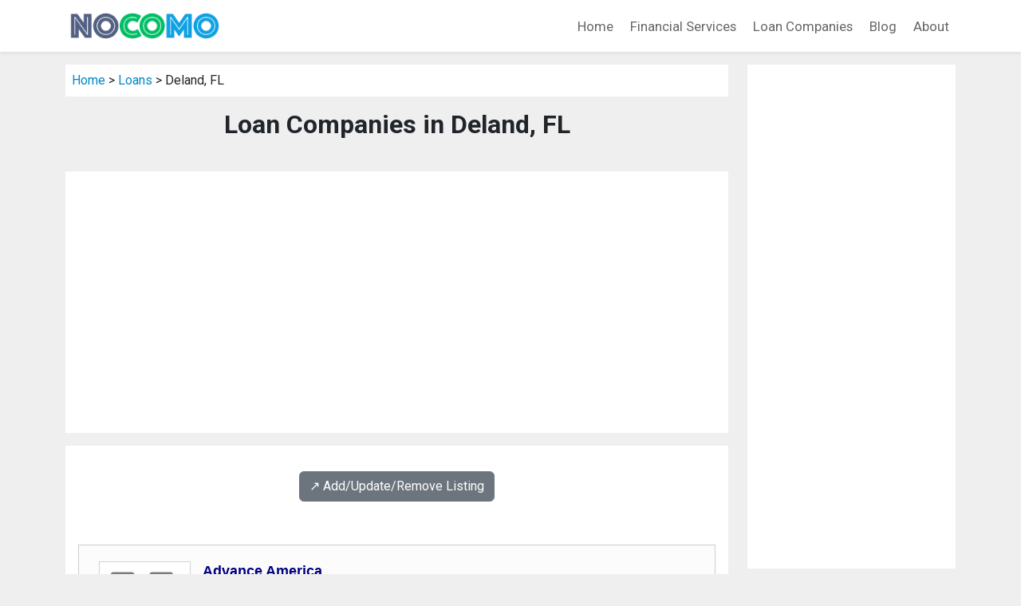

--- FILE ---
content_type: text/html; charset=UTF-8
request_url: https://www.nocomo.org/loans/fl_deland_loans/
body_size: 7215
content:
<!DOCTYPE html>
<html lang="en">
<head>
<title>Loan Companies in Deland, FL</title>
<meta name="description" content="Deland, FL Loan Company Directory: a directory of loan companies in Deland, FL.">
<meta name="keywords" content="loan, loans, payday loan, personal loan, cheap loan, bad credit loan, directory, listing, Deland, Florida">
<link rel="canonical" href="https://www.nocomo.org/loans/fl_deland_loans/" />
<meta charset="utf-8">
<meta name="viewport" content="width=device-width, initial-scale=1">
<meta name="robots" content="index,follow">
<link href="https://cdn.jsdelivr.net/npm/bootstrap@5.3.0/dist/css/bootstrap.min.css" rel="stylesheet" integrity="sha384-9ndCyUaIbzAi2FUVXJi0CjmCapSmO7SnpJef0486qhLnuZ2cdeRhO02iuK6FUUVM" crossorigin="anonymous">
<link href="https://fonts.googleapis.com/css?family=PT+Serif:400,700|Roboto:400,700" rel="stylesheet">
<link rel="stylesheet" href="https://cdn.jsdelivr.net/npm/bootstrap-icons@1.10.2/font/bootstrap-icons.css" integrity="sha384-b6lVK+yci+bfDmaY1u0zE8YYJt0TZxLEAFyYSLHId4xoVvsrQu3INevFKo+Xir8e" crossorigin="anonymous">
<link rel="stylesheet" href="/css/custom.css?v=0.01" type="text/css">
<script src="https://cdn.jsdelivr.net/npm/bootstrap@5.3.0/dist/js/bootstrap.bundle.min.js" integrity="sha384-geWF76RCwLtnZ8qwWowPQNguL3RmwHVBC9FhGdlKrxdiJJigb/j/68SIy3Te4Bkz" crossorigin="anonymous"></script>
<script async src="https://pagead2.googlesyndication.com/pagead/js/adsbygoogle.js?client=ca-pub-7533243504695913"
     crossorigin="anonymous"></script>

</head>

<body class="listing-page">
<!-- BEGIN header -->
<nav class="navbar navbar-expand-lg navbar-light bg-white shadow-sm">
  <div class="container">
    <a class="navbar-brand" href="/">
      <img src="/images/logo.png" width="197" height="39" alt="nocomo.org">
    </a>
    <button class="navbar-toggler" type="button" data-bs-toggle="collapse" data-bs-target="#navbarNav" aria-controls="navbarNav" aria-expanded="false" aria-label="Toggle navigation">
      <span class="navbar-toggler-icon"></span>
    </button>
    <div class="collapse navbar-collapse justify-content-end" id="navbarNav">
      <ul class="navbar-nav">

        <li class="nav-item"><a class="nav-link" href="/">Home</a></li>
        <li class="nav-item"><a class="nav-link" href="/financial-services/">Financial Services</a></li>
        <li class="nav-item"><a class="nav-link" href="/loans/">Loan Companies</a></li>
        <li class="nav-item"><a class="nav-link" href="/blog/">Blog</a></li>
        <li class="nav-item"><a class="nav-link" href="/about/">About</a></li>

      </ul>

    </div>
  </div>
</nav>
<!--END header -->


<div class="container mt-3">

   <div class="row">

    <!-- begin left column -->
    <div class="col-md-9">

      <div class="p-2 mb-3 bg-white">
        <a href="/">Home</a> &gt;
        <a href="/loans/">Loans</a> &gt;
        Deland, FL      </div>

      <h1 class="page-title">Loan Companies in Deland, FL</h1>

      <div class="py-4 px-3 bg-white mt-n3 mb-3">
        <script async src="//pagead2.googlesyndication.com/pagead/js/adsbygoogle.js"></script>
<!-- responsive-txt-only -->
<ins class="adsbygoogle"
     style="display:block"
     data-ad-client="ca-pub-7533243504695913"
     data-ad-slot="9790099116"
     data-ad-format="auto"></ins>
<script>
(adsbygoogle = window.adsbygoogle || []).push({});
</script>
      </div>

      <div class="p-3 bg-white">
        <div class='text-center my-3'><a class='btn btn-secondary' href='/loans/#listing-contact' target='_self'>↗️ Add/Update/Remove Listing</a></div>

<style>
img.listing-thumb {
	max-width: 115px;
	height: auto;
	margin-right: 15px;
	padding: 10px;
	border: 1px solid #d2d2d2;
	background-color: #FFF;
}
</style>

<div class="pagination_wrapper">
</div>
<div itemscope itemtype="http://schema.org/LocalBusiness" class="listing-city">
<div class="p-0">
<div class="float-left float-start"><img src="https://www.imageloader.org/images/shared/business-listing.png" alt="Loan Companies in Deland, FL: Advance America" class="listing-thumb"></div>
<div class="listing-name"><a href="/loans/listing/c673dd2ce075837d600134c9d4e2179f/" class="listing-title-link"><span itemprop="name"><strong>Advance America</strong></span></a></div>
<div itemprop="address" itemscope itemtype="http://schema.org/PostalAddress" class="listing-address">
  <span class="bold_text">Address: </span><span itemprop="streetAddress">1702 N Woodland Blvd Suite 104</span>,
  <span itemprop="addressLocality">Deland</span>,  <span itemprop="addressRegion">FL</span> <span itemprop="postalCode">32720</span>
</div>
<div class="listing-phone"><span class="bold_text">Phone: </span><span itemprop="telephone">(386) 736-6305</span></div>
<span class="listing-more-info float-right float-end"><a href="/loans/listing/c673dd2ce075837d600134c9d4e2179f/">» More Info</a></span></div>
</div>

<div itemscope itemtype="http://schema.org/LocalBusiness" class="listing-city">
<div class="p-0">
<div class="float-left float-start"><img src="https://www.imageloader.org/images/shared/business-listing.png" alt="Loan Companies in Deland, FL: America One Financial" class="listing-thumb"></div>
<div class="listing-name"><a href="/loans/listing/66f57cd5573790af8138c20be027208c/" class="listing-title-link"><span itemprop="name"><strong>America One Financial</strong></span></a></div>
<div itemprop="address" itemscope itemtype="http://schema.org/PostalAddress" class="listing-address">
  <span class="bold_text">Address: </span><span itemprop="streetAddress">1374 Mcgregor Road</span>,
  <span itemprop="addressLocality">Deland</span>,  <span itemprop="addressRegion">FL</span> <span itemprop="postalCode">32720</span>
</div>
<div class="listing-phone"><span class="bold_text">Phone: </span><span itemprop="telephone">(386) 734-9992</span></div>
<span class="listing-more-info float-right float-end"><a href="/loans/listing/66f57cd5573790af8138c20be027208c/">» More Info</a></span></div>
</div>

<div itemscope itemtype="http://schema.org/LocalBusiness" class="listing-city">
<div class="p-0">
<div class="float-left float-start"><img src="https://www.imageloader.org/images/shared/business-listing.png" alt="Loan Companies in Deland, FL: American Note & Mortgage" class="listing-thumb"></div>
<div class="listing-name"><a href="/loans/listing/3200c8ebcff422d2ae951f4048be1892/" class="listing-title-link"><span itemprop="name"><strong>American Note & Mortgage</strong></span></a></div>
<div itemprop="address" itemscope itemtype="http://schema.org/PostalAddress" class="listing-address">
  <span class="bold_text">Address: </span><span itemprop="streetAddress">101 N Woodland Blvd</span>,
  <span itemprop="addressLocality">Deland</span>,  <span itemprop="addressRegion">FL</span> <span itemprop="postalCode">32720</span>
</div>
<div class="listing-phone"><span class="bold_text">Phone: </span><span itemprop="telephone">(386) 740-7777</span></div>
<span class="listing-more-info float-right float-end"><a href="/loans/listing/3200c8ebcff422d2ae951f4048be1892/">» More Info</a></span></div>
</div>

<div itemscope itemtype="http://schema.org/LocalBusiness" class="listing-city">
<div class="p-0">
<div class="float-left float-start"><img src="https://www.imageloader.org/images/shared/business-listing.png" alt="Loan Companies in Deland, FL: Bank of America" class="listing-thumb"></div>
<div class="listing-name"><a href="/loans/listing/52b436ff8a9504e2605a5bf96a8817fb/" class="listing-title-link"><span itemprop="name"><strong>Bank of America</strong></span></a></div>
<div itemprop="address" itemscope itemtype="http://schema.org/PostalAddress" class="listing-address">
  <span class="bold_text">Address: </span><span itemprop="streetAddress">305 E International Speedway Blvd</span>,
  <span itemprop="addressLocality">Deland</span>,  <span itemprop="addressRegion">FL</span> <span itemprop="postalCode">32724</span>
</div>
<div class="listing-phone"><span class="bold_text">Phone: </span><span itemprop="telephone">(386) 736-2560</span></div>
<span class="listing-more-info float-right float-end"><a href="/loans/listing/52b436ff8a9504e2605a5bf96a8817fb/">» More Info</a></span></div>
</div>

<div itemscope itemtype="http://schema.org/LocalBusiness" class="listing-city">
<div class="p-0">
<div class="float-left float-start"><img src="https://www.imageloader.org/images/shared/business-listing.png" alt="Loan Companies in Deland, FL: Bank of America" class="listing-thumb"></div>
<div class="listing-name"><a href="/loans/listing/a8cd8f3b713cb423817a6ef81a711347/" class="listing-title-link"><span itemprop="name"><strong>Bank of America</strong></span></a></div>
<div itemprop="address" itemscope itemtype="http://schema.org/PostalAddress" class="listing-address">
  <span class="bold_text">Address: </span><span itemprop="streetAddress">2599 S Woodland Blvd</span>,
  <span itemprop="addressLocality">Deland</span>,  <span itemprop="addressRegion">FL</span> <span itemprop="postalCode">32720</span>
</div>
<div class="listing-phone"><span class="bold_text">Phone: </span><span itemprop="telephone">(386) 740-7788</span></div>
<span class="listing-more-info float-right float-end"><a href="/loans/listing/a8cd8f3b713cb423817a6ef81a711347/">» More Info</a></span></div>
</div>

<div itemscope itemtype="http://schema.org/LocalBusiness" class="listing-city">
<div class="p-0">
<div class="float-left float-start"><img src="https://www.imageloader.org/images/shared/business-listing.png" alt="Loan Companies in Deland, FL: Bank of America" class="listing-thumb"></div>
<div class="listing-name"><a href="/loans/listing/a967ab33d1bae0dae3a2daa4258911f8/" class="listing-title-link"><span itemprop="name"><strong>Bank of America</strong></span></a></div>
<div itemprop="address" itemscope itemtype="http://schema.org/PostalAddress" class="listing-address">
  <span class="bold_text">Address: </span><span itemprop="streetAddress">230 N Woodland Blvd</span>,
  <span itemprop="addressLocality">Deland</span>,  <span itemprop="addressRegion">FL</span> <span itemprop="postalCode">32720</span>
</div>
<div class="listing-phone"><span class="bold_text">Phone: </span><span itemprop="telephone">(386) 943-6009</span></div>
<span class="listing-more-info float-right float-end"><a href="/loans/listing/a967ab33d1bae0dae3a2daa4258911f8/">» More Info</a></span></div>
</div>

<div itemscope itemtype="http://schema.org/LocalBusiness" class="listing-city">
<div class="p-0">
<div class="float-left float-start"><img src="https://www.imageloader.org/images/shared/business-listing.png" alt="Loan Companies in Deland, FL: Bank of America Mortgage" class="listing-thumb"></div>
<div class="listing-name"><a href="/loans/listing/09e21c1d216b80319caac94a55d63b43/" class="listing-title-link"><span itemprop="name"><strong>Bank of America Mortgage</strong></span></a></div>
<div itemprop="address" itemscope itemtype="http://schema.org/PostalAddress" class="listing-address">
  <span class="bold_text">Address: </span><span itemprop="streetAddress">230 N Woodland Blvd</span>,
  <span itemprop="addressLocality">Deland</span>,  <span itemprop="addressRegion">FL</span> <span itemprop="postalCode">32720</span>
</div>
<div class="listing-phone"><span class="bold_text">Phone: </span><span itemprop="telephone">(386) 626-1362</span></div>
<span class="listing-more-info float-right float-end"><a href="/loans/listing/09e21c1d216b80319caac94a55d63b43/">» More Info</a></span></div>
</div>

<div itemscope itemtype="http://schema.org/LocalBusiness" class="listing-city">
<div class="p-0">
<div class="float-left float-start"><img src="https://www.imageloader.org/images/shared/business-listing.png" alt="Loan Companies in Deland, FL: Brutehorsepowershootout" class="listing-thumb"></div>
<div class="listing-name"><a href="/loans/listing/ab01c6b6eb0dda3e0993aadeba1803b9/" class="listing-title-link"><span itemprop="name"><strong>Brutehorsepowershootout</strong></span></a></div>
<div itemprop="address" itemscope itemtype="http://schema.org/PostalAddress" class="listing-address">
  <span class="bold_text">Address: </span><span itemprop="streetAddress">3225 Oak Arbor Ct</span>,
  <span itemprop="addressLocality">Deland</span>,  <span itemprop="addressRegion">FL</span> <span itemprop="postalCode">32720</span>
</div>
<div class="listing-phone"><span class="bold_text">Phone: </span><span itemprop="telephone">(386) 624-1250</span></div>
<span class="listing-more-info float-right float-end"><a href="/loans/listing/ab01c6b6eb0dda3e0993aadeba1803b9/">» More Info</a></span></div>
</div>

<div itemscope itemtype="http://schema.org/LocalBusiness" class="listing-city">
<div class="p-0">
<div class="float-left float-start"><img src="https://www.imageloader.org/images/shared/business-listing.png" alt="Loan Companies in Deland, FL: Chase Bank" class="listing-thumb"></div>
<div class="listing-name"><a href="/loans/listing/94b86b6ecce186686d4c4d0c04410559/" class="listing-title-link"><span itemprop="name"><strong>Chase Bank</strong></span></a></div>
<div itemprop="address" itemscope itemtype="http://schema.org/PostalAddress" class="listing-address">
  <span class="bold_text">Address: </span><span itemprop="streetAddress">305 E International Speedway Blvd</span>,
  <span itemprop="addressLocality">Deland</span>,  <span itemprop="addressRegion">FL</span> <span itemprop="postalCode">32724</span>
</div>
<div class="listing-phone"><span class="bold_text">Phone: </span><span itemprop="telephone">(386) 736-2560</span></div>
<span class="listing-more-info float-right float-end"><a href="/loans/listing/94b86b6ecce186686d4c4d0c04410559/">» More Info</a></span></div>
</div>

<div itemscope itemtype="http://schema.org/LocalBusiness" class="listing-city">
<div class="p-0">
<div class="float-left float-start"><img src="https://www.imageloader.org/images/shared/business-listing.png" alt="Loan Companies in Deland, FL: Check On Hold" class="listing-thumb"></div>
<div class="listing-name"><a href="/loans/listing/3f6872d007238d486a6f694da075e6ca/" class="listing-title-link"><span itemprop="name"><strong>Check On Hold</strong></span></a></div>
<div itemprop="address" itemscope itemtype="http://schema.org/PostalAddress" class="listing-address">
  <span class="bold_text">Address: </span><span itemprop="streetAddress">1250 S Spring Garden Avenue</span>,
  <span itemprop="addressLocality">Deland</span>,  <span itemprop="addressRegion">FL</span> <span itemprop="postalCode">32720</span>
</div>
<div class="listing-phone"><span class="bold_text">Phone: </span><span itemprop="telephone">(386) 734-7933</span></div>
<span class="listing-more-info float-right float-end"><a href="/loans/listing/3f6872d007238d486a6f694da075e6ca/">» More Info</a></span></div>
</div>

<div itemscope itemtype="http://schema.org/LocalBusiness" class="listing-city">
<div class="p-0">
<div class="float-left float-start"><img src="https://www.imageloader.org/images/shared/business-listing.png" alt="Loan Companies in Deland, FL: Check On Hold" class="listing-thumb"></div>
<div class="listing-name"><a href="/loans/listing/9e3f40a1f088bff8c32795055569270e/" class="listing-title-link"><span itemprop="name"><strong>Check On Hold</strong></span></a></div>
<div itemprop="address" itemscope itemtype="http://schema.org/PostalAddress" class="listing-address">
  <span class="bold_text">Address: </span><span itemprop="streetAddress">1516 S Woodland Blvd</span>,
  <span itemprop="addressLocality">Deland</span>,  <span itemprop="addressRegion">FL</span> <span itemprop="postalCode">32720</span>
</div>
<div class="listing-phone"><span class="bold_text">Phone: </span><span itemprop="telephone">(386) 734-5600</span></div>
<span class="listing-more-info float-right float-end"><a href="/loans/listing/9e3f40a1f088bff8c32795055569270e/">» More Info</a></span></div>
</div>

<div itemscope itemtype="http://schema.org/LocalBusiness" class="listing-city">
<div class="p-0">
<div class="float-left float-start"><img src="https://www.imageloader.org/images/shared/business-listing.png" alt="Loan Companies in Deland, FL: Checkmate Loan Modifications" class="listing-thumb"></div>
<div class="listing-name"><a href="/loans/listing/3704333de4d24edd21b048f021ce0054/" class="listing-title-link"><span itemprop="name"><strong>Checkmate Loan Modifications</strong></span></a></div>
<div itemprop="address" itemscope itemtype="http://schema.org/PostalAddress" class="listing-address">
  <span class="bold_text">Address: </span><span itemprop="streetAddress">418 Ivy Avenue</span>,
  <span itemprop="addressLocality">Deland</span>,  <span itemprop="addressRegion">FL</span> <span itemprop="postalCode">32724</span>
</div>
<div class="listing-phone"><span class="bold_text">Phone: </span><span itemprop="telephone">(386) 801-4733</span></div>
<span class="listing-more-info float-right float-end"><a href="/loans/listing/3704333de4d24edd21b048f021ce0054/">» More Info</a></span></div>
</div>

<div itemscope itemtype="http://schema.org/LocalBusiness" class="listing-city">
<div class="p-0">
<div class="float-left float-start"><img src="https://www.imageloader.org/images/shared/business-listing.png" alt="Loan Companies in Deland, FL: Clingan Capital Funding" class="listing-thumb"></div>
<div class="listing-name"><a href="/loans/listing/9130a15f69670962a542d3bb7b1ba794/" class="listing-title-link"><span itemprop="name"><strong>Clingan Capital Funding</strong></span></a></div>
<div itemprop="address" itemscope itemtype="http://schema.org/PostalAddress" class="listing-address">
  <span class="bold_text">Address: </span><span itemprop="streetAddress">1702 N Woodland Blvd Suite 116-457</span>,
  <span itemprop="addressLocality">Deland</span>,  <span itemprop="addressRegion">FL</span> <span itemprop="postalCode">32720</span>
</div>
<div class="listing-phone"><span class="bold_text">Phone: </span><span itemprop="telephone">(855) 638-9606</span></div>
<span class="listing-more-info float-right float-end"><a href="/loans/listing/9130a15f69670962a542d3bb7b1ba794/">» More Info</a></span></div>
</div>

<div itemscope itemtype="http://schema.org/LocalBusiness" class="listing-city">
<div class="p-0">
<div class="float-left float-start"><img src="https://www.imageloader.org/images/shared/business-listing.png" alt="Loan Companies in Deland, FL: Delano Doolgar - Mortgage Loan Officer" class="listing-thumb"></div>
<div class="listing-name"><a href="/loans/listing/4027576557ef44c597870854cbb13d1c/" class="listing-title-link"><span itemprop="name"><strong>Delano Doolgar - Mortgage Loan Officer</strong></span></a></div>
<div itemprop="address" itemscope itemtype="http://schema.org/PostalAddress" class="listing-address">
  <span class="bold_text">Address: </span><span itemprop="streetAddress">351 E New York Avenue</span>,
  <span itemprop="addressLocality">Deland</span>,  <span itemprop="addressRegion">FL</span> <span itemprop="postalCode">32724</span>
</div>
<div class="listing-phone"><span class="bold_text">Phone: </span><span itemprop="telephone">(321) 203-9475</span></div>
<span class="listing-more-info float-right float-end"><a href="/loans/listing/4027576557ef44c597870854cbb13d1c/">» More Info</a></span></div>
</div>

<div itemscope itemtype="http://schema.org/LocalBusiness" class="listing-city">
<div class="p-0">
<div class="float-left float-start"><img src="https://www.imageloader.org/images/shared/business-listing.png" alt="Loan Companies in Deland, FL: Fifth Third Bank" class="listing-thumb"></div>
<div class="listing-name"><a href="/loans/listing/554667c2a839c5a8d0e2edd2da7c5f6b/" class="listing-title-link"><span itemprop="name"><strong>Fifth Third Bank</strong></span></a></div>
<div itemprop="address" itemscope itemtype="http://schema.org/PostalAddress" class="listing-address">
  <span class="bold_text">Address: </span><span itemprop="streetAddress">204 S Woodland Blvd</span>,
  <span itemprop="addressLocality">Deland</span>,  <span itemprop="addressRegion">FL</span> <span itemprop="postalCode">32720</span>
</div>
<div class="listing-phone"><span class="bold_text">Phone: </span><span itemprop="telephone">(386) 943-4141</span></div>
<span class="listing-more-info float-right float-end"><a href="/loans/listing/554667c2a839c5a8d0e2edd2da7c5f6b/">» More Info</a></span></div>
</div>

<div itemscope itemtype="http://schema.org/LocalBusiness" class="listing-city">
<div class="p-0">
<div class="float-left float-start"><img src="https://www.imageloader.org/images/shared/business-listing.png" alt="Loan Companies in Deland, FL: Fifth Third Bank & ATM" class="listing-thumb"></div>
<div class="listing-name"><a href="/loans/listing/57db18abea94b7135b1606536e14420d/" class="listing-title-link"><span itemprop="name"><strong>Fifth Third Bank & ATM</strong></span></a></div>
<div itemprop="address" itemscope itemtype="http://schema.org/PostalAddress" class="listing-address">
  <span class="bold_text">Address: </span><span itemprop="streetAddress">900 N Spring Garden Avenue</span>,
  <span itemprop="addressLocality">Deland</span>,  <span itemprop="addressRegion">FL</span> <span itemprop="postalCode">32720</span>
</div>
<div class="listing-phone"><span class="bold_text">Phone: </span><span itemprop="telephone">(386) 738-8832</span></div>
<span class="listing-more-info float-right float-end"><a href="/loans/listing/57db18abea94b7135b1606536e14420d/">» More Info</a></span></div>
</div>

<div itemscope itemtype="http://schema.org/LocalBusiness" class="listing-city">
<div class="p-0">
<div class="float-left float-start"><img src="https://www.imageloader.org/images/shared/business-listing.png" alt="Loan Companies in Deland, FL: First Cash Advance" class="listing-thumb"></div>
<div class="listing-name"><a href="/loans/listing/37bc1c26e6ce6b9d5d554072cbbace48/" class="listing-title-link"><span itemprop="name"><strong>First Cash Advance</strong></span></a></div>
<div itemprop="address" itemscope itemtype="http://schema.org/PostalAddress" class="listing-address">
  <span class="bold_text">Address: </span><span itemprop="streetAddress">1250 S Spring Garden Avenue</span>,
  <span itemprop="addressLocality">Deland</span>,  <span itemprop="addressRegion">FL</span> <span itemprop="postalCode">32720</span>
</div>
<div class="listing-phone"><span class="bold_text">Phone: </span><span itemprop="telephone">(386) 734-7933</span></div>
<span class="listing-more-info float-right float-end"><a href="/loans/listing/37bc1c26e6ce6b9d5d554072cbbace48/">» More Info</a></span></div>
</div>

<div itemscope itemtype="http://schema.org/LocalBusiness" class="listing-city">
<div class="p-0">
<div class="float-left float-start"><img src="https://www.imageloader.org/images/shared/business-listing.png" alt="Loan Companies in Deland, FL: First Cash Advance" class="listing-thumb"></div>
<div class="listing-name"><a href="/loans/listing/febe6db6f0ede6112ed332b7c29228ed/" class="listing-title-link"><span itemprop="name"><strong>First Cash Advance</strong></span></a></div>
<div itemprop="address" itemscope itemtype="http://schema.org/PostalAddress" class="listing-address">
  <span class="bold_text">Address: </span><span itemprop="streetAddress">1516 S Woodland Blvd</span>,
  <span itemprop="addressLocality">Deland</span>,  <span itemprop="addressRegion">FL</span> <span itemprop="postalCode">32720</span>
</div>
<div class="listing-phone"><span class="bold_text">Phone: </span><span itemprop="telephone">(386) 734-5600</span></div>
<span class="listing-more-info float-right float-end"><a href="/loans/listing/febe6db6f0ede6112ed332b7c29228ed/">» More Info</a></span></div>
</div>

<div itemscope itemtype="http://schema.org/LocalBusiness" class="listing-city">
<div class="p-0">
<div class="float-left float-start"><img src="https://www.imageloader.org/images/shared/business-listing.png" alt="Loan Companies in Deland, FL: Florida Cash Advance" class="listing-thumb"></div>
<div class="listing-name"><a href="/loans/listing/11e11a47774b4e005722ef0bac424879/" class="listing-title-link"><span itemprop="name"><strong>Florida Cash Advance</strong></span></a></div>
<div itemprop="address" itemscope itemtype="http://schema.org/PostalAddress" class="listing-address">
  <span class="bold_text">Address: </span><span itemprop="streetAddress">2249 S Woodland Blvd</span>,
  <span itemprop="addressLocality">Deland</span>,  <span itemprop="addressRegion">FL</span> <span itemprop="postalCode">32720</span>
</div>
<div class="listing-phone"><span class="bold_text">Phone: </span><span itemprop="telephone">(386) 822-4050</span></div>
<span class="listing-more-info float-right float-end"><a href="/loans/listing/11e11a47774b4e005722ef0bac424879/">» More Info</a></span></div>
</div>

<div itemscope itemtype="http://schema.org/LocalBusiness" class="listing-city">
<div class="p-0">
<div class="float-left float-start"><img src="https://www.imageloader.org/images/shared/business-listing.png" alt="Loan Companies in Deland, FL: Florida Credit Union" class="listing-thumb"></div>
<div class="listing-name"><a href="/loans/listing/8aa15d496535d3c9dee7be11658ed0ed/" class="listing-title-link"><span itemprop="name"><strong>Florida Credit Union</strong></span></a></div>
<div itemprop="address" itemscope itemtype="http://schema.org/PostalAddress" class="listing-address">
  <span class="bold_text">Address: </span><span itemprop="streetAddress">1735 N Woodland Blvd</span>,
  <span itemprop="addressLocality">Deland</span>,  <span itemprop="addressRegion">FL</span> <span itemprop="postalCode">32720</span>
</div>
<div class="listing-phone"><span class="bold_text">Phone: </span><span itemprop="telephone">(904) 964-1427</span></div>
<span class="listing-more-info float-right float-end"><a href="/loans/listing/8aa15d496535d3c9dee7be11658ed0ed/">» More Info</a></span></div>
</div>

<div itemscope itemtype="http://schema.org/LocalBusiness" class="listing-city">
<div class="p-0">
<div class="float-left float-start"><img src="https://www.imageloader.org/images/shared/business-listing.png" alt="Loan Companies in Deland, FL: Florida Credit Union" class="listing-thumb"></div>
<div class="listing-name"><a href="/loans/listing/a562b8fc8937ef59d5bba7422957a51e/" class="listing-title-link"><span itemprop="name"><strong>Florida Credit Union</strong></span></a></div>
<div itemprop="address" itemscope itemtype="http://schema.org/PostalAddress" class="listing-address">
  <span class="bold_text">Address: </span><span itemprop="streetAddress">1699 N Woodland Blvd</span>,
  <span itemprop="addressLocality">Deland</span>,  <span itemprop="addressRegion">FL</span> <span itemprop="postalCode">32720</span>
</div>
<div class="listing-phone"><span class="bold_text">Phone: </span><span itemprop="telephone">(386) 736-4173</span></div>
<span class="listing-more-info float-right float-end"><a href="/loans/listing/a562b8fc8937ef59d5bba7422957a51e/">» More Info</a></span></div>
</div>

<div itemscope itemtype="http://schema.org/LocalBusiness" class="listing-city">
<div class="p-0">
<div class="float-left float-start"><img src="https://www.imageloader.org/images/shared/business-listing.png" alt="Loan Companies in Deland, FL: Florida Mortgage Affiliates" class="listing-thumb"></div>
<div class="listing-name"><a href="/loans/listing/1300576a25ed8d95509cc4c8c98634eb/" class="listing-title-link"><span itemprop="name"><strong>Florida Mortgage Affiliates</strong></span></a></div>
<div itemprop="address" itemscope itemtype="http://schema.org/PostalAddress" class="listing-address">
  <span class="bold_text">Address: </span><span itemprop="streetAddress">600 W New York Avenue</span>,
  <span itemprop="addressLocality">Deland</span>,  <span itemprop="addressRegion">FL</span> <span itemprop="postalCode">32720</span>
</div>
<div class="listing-phone"><span class="bold_text">Phone: </span><span itemprop="telephone">(386) 738-9633</span></div>
<span class="listing-more-info float-right float-end"><a href="/loans/listing/1300576a25ed8d95509cc4c8c98634eb/">» More Info</a></span></div>
</div>

<div itemscope itemtype="http://schema.org/LocalBusiness" class="listing-city">
<div class="p-0">
<div class="float-left float-start"><img src="https://www.imageloader.org/images/shared/business-listing.png" alt="Loan Companies in Deland, FL: Hartman Young Funding" class="listing-thumb"></div>
<div class="listing-name"><a href="/loans/listing/86362700a34f9d93f9c42febb4e486c4/" class="listing-title-link"><span itemprop="name"><strong>Hartman Young Funding</strong></span></a></div>
<div itemprop="address" itemscope itemtype="http://schema.org/PostalAddress" class="listing-address">
  <span class="bold_text">Address: </span><span itemprop="streetAddress">1675 Beasley Drive</span>,
  <span itemprop="addressLocality">Deland</span>,  <span itemprop="addressRegion">FL</span> <span itemprop="postalCode">32720</span>
</div>
<div class="listing-phone"><span class="bold_text">Phone: </span><span itemprop="telephone">(407) 401-7060</span></div>
<span class="listing-more-info float-right float-end"><a href="/loans/listing/86362700a34f9d93f9c42febb4e486c4/">» More Info</a></span></div>
</div>

<div itemscope itemtype="http://schema.org/LocalBusiness" class="listing-city">
<div class="p-0">
<div class="float-left float-start"><img src="https://www.imageloader.org/images/shared/business-listing.png" alt="Loan Companies in Deland, FL: Home Team Equity" class="listing-thumb"></div>
<div class="listing-name"><a href="/loans/listing/64c056a287291383c7ba25ee9eab9e58/" class="listing-title-link"><span itemprop="name"><strong>Home Team Equity</strong></span></a></div>
<div itemprop="address" itemscope itemtype="http://schema.org/PostalAddress" class="listing-address">
  <span class="bold_text">Address: </span><span itemprop="streetAddress">112 W Indiana Avenue</span>,
  <span itemprop="addressLocality">Deland</span>,  <span itemprop="addressRegion">FL</span> <span itemprop="postalCode">32720</span>
</div>
<div class="listing-phone"><span class="bold_text">Phone: </span><span itemprop="telephone">(386) 279-7876</span></div>
<span class="listing-more-info float-right float-end"><a href="/loans/listing/64c056a287291383c7ba25ee9eab9e58/">» More Info</a></span></div>
</div>

<div itemscope itemtype="http://schema.org/LocalBusiness" class="listing-city">
<div class="p-0">
<div class="float-left float-start"><img src="https://www.imageloader.org/images/shared/business-listing.png" alt="Loan Companies in Deland, FL: IBERIABANK Mortgage: David Seilkop" class="listing-thumb"></div>
<div class="listing-name"><a href="/loans/listing/4060fad6bace558d08ff19e04de38665/" class="listing-title-link"><span itemprop="name"><strong>IBERIABANK Mortgage: David Seilkop</strong></span></a></div>
<div itemprop="address" itemscope itemtype="http://schema.org/PostalAddress" class="listing-address">
  <span class="bold_text">Address: </span><span itemprop="streetAddress">218 E New York Ave Ste A</span>,
  <span itemprop="addressLocality">Deland</span>,  <span itemprop="addressRegion">FL</span> <span itemprop="postalCode">32724</span>
</div>
<div class="listing-phone"><span class="bold_text">Phone: </span><span itemprop="telephone">(386) 734-0737</span></div>
<span class="listing-more-info float-right float-end"><a href="/loans/listing/4060fad6bace558d08ff19e04de38665/">» More Info</a></span></div>
</div>

<div itemscope itemtype="http://schema.org/LocalBusiness" class="listing-city">
<div class="p-0">
<div class="float-left float-start"><img src="https://www.imageloader.org/images/shared/business-listing.png" alt="Loan Companies in Deland, FL: IBERIABANK Mortgage: Frank Calbeto" class="listing-thumb"></div>
<div class="listing-name"><a href="/loans/listing/9c78496af19a357cfde871b2df6a37d6/" class="listing-title-link"><span itemprop="name"><strong>IBERIABANK Mortgage: Frank Calbeto</strong></span></a></div>
<div itemprop="address" itemscope itemtype="http://schema.org/PostalAddress" class="listing-address">
  <span class="bold_text">Address: </span><span itemprop="streetAddress">218 E New York Ave Ste A</span>,
  <span itemprop="addressLocality">Deland</span>,  <span itemprop="addressRegion">FL</span> <span itemprop="postalCode">32724</span>
</div>
<div class="listing-phone"><span class="bold_text">Phone: </span><span itemprop="telephone">(386) 734-0737</span></div>
<span class="listing-more-info float-right float-end"><a href="/loans/listing/9c78496af19a357cfde871b2df6a37d6/">» More Info</a></span></div>
</div>

<div itemscope itemtype="http://schema.org/LocalBusiness" class="listing-city">
<div class="p-0">
<div class="float-left float-start"><img src="https://www.imageloader.org/images/shared/business-listing.png" alt="Loan Companies in Deland, FL: Intercoastal Mortgage" class="listing-thumb"></div>
<div class="listing-name"><a href="/loans/listing/389b016eaf0956bd3568543e4cc5b49c/" class="listing-title-link"><span itemprop="name"><strong>Intercoastal Mortgage</strong></span></a></div>
<div itemprop="address" itemscope itemtype="http://schema.org/PostalAddress" class="listing-address">
  <span class="bold_text">Address: </span><span itemprop="streetAddress">2235 S Woodland Blvd</span>,
  <span itemprop="addressLocality">Deland</span>,  <span itemprop="addressRegion">FL</span> <span itemprop="postalCode">32720</span>
</div>
<div class="listing-phone"><span class="bold_text">Phone: </span><span itemprop="telephone">(386) 740-4103</span></div>
<span class="listing-more-info float-right float-end"><a href="/loans/listing/389b016eaf0956bd3568543e4cc5b49c/">» More Info</a></span></div>
</div>

<div itemscope itemtype="http://schema.org/LocalBusiness" class="listing-city">
<div class="p-0">
<div class="float-left float-start"><img src="https://www.imageloader.org/images/shared/business-listing.png" alt="Loan Companies in Deland, FL: Kennedy Space Center Federal Credit Union" class="listing-thumb"></div>
<div class="listing-name"><a href="/loans/listing/81d2f2852e5a044888f65587cb89a6c8/" class="listing-title-link"><span itemprop="name"><strong>Kennedy Space Center Federal Credit Union</strong></span></a></div>
<div itemprop="address" itemscope itemtype="http://schema.org/PostalAddress" class="listing-address">
  <span class="bold_text">Address: </span><span itemprop="streetAddress">301 W New York Avenue</span>,
  <span itemprop="addressLocality">Deland</span>,  <span itemprop="addressRegion">FL</span> <span itemprop="postalCode">32720</span>
</div>
<div class="listing-phone"><span class="bold_text">Phone: </span><span itemprop="telephone">(386) 822-9229</span></div>
<span class="listing-more-info float-right float-end"><a href="/loans/listing/81d2f2852e5a044888f65587cb89a6c8/">» More Info</a></span></div>
</div>

<div itemscope itemtype="http://schema.org/LocalBusiness" class="listing-city">
<div class="p-0">
<div class="float-left float-start"><img src="https://www.imageloader.org/images/shared/business-listing.png" alt="Loan Companies in Deland, FL: Launch Federal Credit Union" class="listing-thumb"></div>
<div class="listing-name"><a href="/loans/listing/c62b632d93a97e6e4b92a260ef4168c3/" class="listing-title-link"><span itemprop="name"><strong>Launch Federal Credit Union</strong></span></a></div>
<div itemprop="address" itemscope itemtype="http://schema.org/PostalAddress" class="listing-address">
  <span class="bold_text">Address: </span><span itemprop="streetAddress">301 W New York Avenue</span>,
  <span itemprop="addressLocality">Deland</span>,  <span itemprop="addressRegion">FL</span> <span itemprop="postalCode">32720</span>
</div>
<div class="listing-phone"><span class="bold_text">Phone: </span><span itemprop="telephone">(386) 734-5200</span></div>
<span class="listing-more-info float-right float-end"><a href="/loans/listing/c62b632d93a97e6e4b92a260ef4168c3/">» More Info</a></span></div>
</div>

<div itemscope itemtype="http://schema.org/LocalBusiness" class="listing-city">
<div class="p-0">
<div class="float-left float-start"><img src="https://www.imageloader.org/images/shared/business-listing.png" alt="Loan Companies in Deland, FL: Laura Trentham" class="listing-thumb"></div>
<div class="listing-name"><a href="/loans/listing/ff5a733b27ec372e07c57fd79915cc24/" class="listing-title-link"><span itemprop="name"><strong>Laura Trentham</strong></span></a></div>
<div itemprop="address" itemscope itemtype="http://schema.org/PostalAddress" class="listing-address">
  <span class="bold_text">Address: </span><span itemprop="streetAddress">2237 Oak Hill Drive</span>,
  <span itemprop="addressLocality">Deland</span>,  <span itemprop="addressRegion">FL</span> <span itemprop="postalCode">32720</span>
</div>
<div class="listing-phone"><span class="bold_text">Phone: </span><span itemprop="telephone">(386) 804-9352</span></div>
<span class="listing-more-info float-right float-end"><a href="/loans/listing/ff5a733b27ec372e07c57fd79915cc24/">» More Info</a></span></div>
</div>

<div itemscope itemtype="http://schema.org/LocalBusiness" class="listing-city">
<div class="p-0">
<div class="float-left float-start"><img src="https://www.imageloader.org/images/shared/business-listing.png" alt="Loan Companies in Deland, FL: Moreira Team" class="listing-thumb"></div>
<div class="listing-name"><a href="/loans/listing/4e090af6518f687cb6fcd1f0a058e71b/" class="listing-title-link"><span itemprop="name"><strong>Moreira Team</strong></span></a></div>
<div itemprop="address" itemscope itemtype="http://schema.org/PostalAddress" class="listing-address">
  <span class="bold_text">Address: </span><span itemprop="streetAddress">1205 S Woodland Blvd Suite 2</span>,
  <span itemprop="addressLocality">Deland</span>,  <span itemprop="addressRegion">FL</span> <span itemprop="postalCode">32720</span>
</div>
<div class="listing-phone"><span class="bold_text">Phone: </span><span itemprop="telephone">(407) 362-1708</span></div>
<span class="listing-more-info float-right float-end"><a href="/loans/listing/4e090af6518f687cb6fcd1f0a058e71b/">» More Info</a></span></div>
</div>

<div itemscope itemtype="http://schema.org/LocalBusiness" class="listing-city">
<div class="p-0">
<div class="float-left float-start"><img src="https://www.imageloader.org/images/shared/business-listing.png" alt="Loan Companies in Deland, FL: My Mortgage Company, Inc." class="listing-thumb"></div>
<div class="listing-name"><a href="/loans/listing/b2202ed024f3dfbc92d6113eaa33831f/" class="listing-title-link"><span itemprop="name"><strong>My Mortgage Company, Inc.</strong></span></a></div>
<div itemprop="address" itemscope itemtype="http://schema.org/PostalAddress" class="listing-address">
  <span class="bold_text">Address: </span><span itemprop="streetAddress">600 W New York Avenue</span>,
  <span itemprop="addressLocality">Deland</span>,  <span itemprop="addressRegion">FL</span> <span itemprop="postalCode">32720</span>
</div>
<div class="listing-phone"><span class="bold_text">Phone: </span><span itemprop="telephone">(386) 738-7765</span></div>
<span class="listing-more-info float-right float-end"><a href="/loans/listing/b2202ed024f3dfbc92d6113eaa33831f/">» More Info</a></span></div>
</div>

<div itemscope itemtype="http://schema.org/LocalBusiness" class="listing-city">
<div class="p-0">
<div class="float-left float-start"><img src="https://www.imageloader.org/images/shared/business-listing.png" alt="Loan Companies in Deland, FL: PNC Bank" class="listing-thumb"></div>
<div class="listing-name"><a href="/loans/listing/2381c69b444053916bf2aa198010c3aa/" class="listing-title-link"><span itemprop="name"><strong>PNC Bank</strong></span></a></div>
<div itemprop="address" itemscope itemtype="http://schema.org/PostalAddress" class="listing-address">
  <span class="bold_text">Address: </span><span itemprop="streetAddress">312 N Woodland Blvd</span>,
  <span itemprop="addressLocality">Deland</span>,  <span itemprop="addressRegion">FL</span> <span itemprop="postalCode">32720</span>
</div>
<div class="listing-phone"><span class="bold_text">Phone: </span><span itemprop="telephone">(386) 738-0260</span></div>
<span class="listing-more-info float-right float-end"><a href="/loans/listing/2381c69b444053916bf2aa198010c3aa/">» More Info</a></span></div>
</div>

<div itemscope itemtype="http://schema.org/LocalBusiness" class="listing-city">
<div class="p-0">
<div class="float-left float-start"><img src="https://www.imageloader.org/images/shared/business-listing.png" alt="Loan Companies in Deland, FL: PNC Bank" class="listing-thumb"></div>
<div class="listing-name"><a href="/loans/listing/bad337c9b8cc0fb1ea6d2036ed080079/" class="listing-title-link"><span itemprop="name"><strong>PNC Bank</strong></span></a></div>
<div itemprop="address" itemscope itemtype="http://schema.org/PostalAddress" class="listing-address">
  <span class="bold_text">Address: </span><span itemprop="streetAddress">111 Endicott Way</span>,
  <span itemprop="addressLocality">Deland</span>,  <span itemprop="addressRegion">FL</span> <span itemprop="postalCode">32724</span>
</div>
<div class="listing-phone"><span class="bold_text">Phone: </span><span itemprop="telephone">(386) 822-5840</span></div>
<span class="listing-more-info float-right float-end"><a href="/loans/listing/bad337c9b8cc0fb1ea6d2036ed080079/">» More Info</a></span></div>
</div>

<div itemscope itemtype="http://schema.org/LocalBusiness" class="listing-city">
<div class="p-0">
<div class="float-left float-start"><img src="https://www.imageloader.org/images/shared/business-listing.png" alt="Loan Companies in Deland, FL: PrimeCar" class="listing-thumb"></div>
<div class="listing-name"><a href="/loans/listing/5f7b492c20ecf04a96ba121bea1103b8/" class="listing-title-link"><span itemprop="name"><strong>PrimeCar</strong></span></a></div>
<div itemprop="address" itemscope itemtype="http://schema.org/PostalAddress" class="listing-address">
  <span class="bold_text">Address: </span><span itemprop="streetAddress">2210 N Woodland Blvd</span>,
  <span itemprop="addressLocality">Deland</span>,  <span itemprop="addressRegion">FL</span> <span itemprop="postalCode">32720</span>
</div>
<div class="listing-phone"><span class="bold_text">Phone: </span><span itemprop="telephone">(386) 742-6060</span></div>
<span class="listing-more-info float-right float-end"><a href="/loans/listing/5f7b492c20ecf04a96ba121bea1103b8/">» More Info</a></span></div>
</div>

<div itemscope itemtype="http://schema.org/LocalBusiness" class="listing-city">
<div class="p-0">
<div class="float-left float-start"><img src="https://www.imageloader.org/images/shared/business-listing.png" alt="Loan Companies in Deland, FL: Primerica" class="listing-thumb"></div>
<div class="listing-name"><a href="/loans/listing/7744c3678a09e4d284473b88b1561028/" class="listing-title-link"><span itemprop="name"><strong>Primerica</strong></span></a></div>
<div itemprop="address" itemscope itemtype="http://schema.org/PostalAddress" class="listing-address">
  <span class="bold_text">Address: </span><span itemprop="streetAddress">713 W New York Avenue</span>,
  <span itemprop="addressLocality">Deland</span>,  <span itemprop="addressRegion">FL</span> <span itemprop="postalCode">32720</span>
</div>
<div class="listing-phone"><span class="bold_text">Phone: </span><span itemprop="telephone">(386) 848-1161</span></div>
<span class="listing-more-info float-right float-end"><a href="/loans/listing/7744c3678a09e4d284473b88b1561028/">» More Info</a></span></div>
</div>

<div itemscope itemtype="http://schema.org/LocalBusiness" class="listing-city">
<div class="p-0">
<div class="float-left float-start"><img src="https://www.imageloader.org/images/shared/business-listing.png" alt="Loan Companies in Deland, FL: Russell Mortgage Network" class="listing-thumb"></div>
<div class="listing-name"><a href="/loans/listing/e800e47c232ae63e3db6f77fd3f9a4af/" class="listing-title-link"><span itemprop="name"><strong>Russell Mortgage Network</strong></span></a></div>
<div itemprop="address" itemscope itemtype="http://schema.org/PostalAddress" class="listing-address">
  <span class="bold_text">Address: </span><span itemprop="streetAddress">606 Cypress Oak Cir</span>,
  <span itemprop="addressLocality">Deland</span>,  <span itemprop="addressRegion">FL</span> <span itemprop="postalCode">32720</span>
</div>
<div class="listing-phone"><span class="bold_text">Phone: </span><span itemprop="telephone">(305) 251-5161</span></div>
<span class="listing-more-info float-right float-end"><a href="/loans/listing/e800e47c232ae63e3db6f77fd3f9a4af/">» More Info</a></span></div>
</div>

<div itemscope itemtype="http://schema.org/LocalBusiness" class="listing-city">
<div class="p-0">
<div class="float-left float-start"><img src="https://www.imageloader.org/images/shared/business-listing.png" alt="Loan Companies in Deland, FL: SunTrust" class="listing-thumb"></div>
<div class="listing-name"><a href="/loans/listing/e6a82e474178355318beec1a39c34fc4/" class="listing-title-link"><span itemprop="name"><strong>SunTrust</strong></span></a></div>
<div itemprop="address" itemscope itemtype="http://schema.org/PostalAddress" class="listing-address">
  <span class="bold_text">Address: </span><span itemprop="streetAddress">2595 S Woodland Blvd</span>,
  <span itemprop="addressLocality">Deland</span>,  <span itemprop="addressRegion">FL</span> <span itemprop="postalCode">32720</span>
</div>
<div class="listing-phone"><span class="bold_text">Phone: </span><span itemprop="telephone">(386) 738-0772</span></div>
<span class="listing-more-info float-right float-end"><a href="/loans/listing/e6a82e474178355318beec1a39c34fc4/">» More Info</a></span></div>
</div>

<div itemscope itemtype="http://schema.org/LocalBusiness" class="listing-city">
<div class="p-0">
<div class="float-left float-start"><img src="https://www.imageloader.org/images/shared/business-listing.png" alt="Loan Companies in Deland, FL: SunTrust" class="listing-thumb"></div>
<div class="listing-name"><a href="/loans/listing/f2170147e31ac7c920a70c5ac022f130/" class="listing-title-link"><span itemprop="name"><strong>SunTrust</strong></span></a></div>
<div itemprop="address" itemscope itemtype="http://schema.org/PostalAddress" class="listing-address">
  <span class="bold_text">Address: </span><span itemprop="streetAddress">201 E International Speedway Blvd</span>,
  <span itemprop="addressLocality">Deland</span>,  <span itemprop="addressRegion">FL</span> <span itemprop="postalCode">32724</span>
</div>
<div class="listing-phone"><span class="bold_text">Phone: </span><span itemprop="telephone">(386) 624-0250</span></div>
<span class="listing-more-info float-right float-end"><a href="/loans/listing/f2170147e31ac7c920a70c5ac022f130/">» More Info</a></span></div>
</div>

<div itemscope itemtype="http://schema.org/LocalBusiness" class="listing-city">
<div class="p-0">
<div class="float-left float-start"><img src="https://www.imageloader.org/images/shared/business-listing.png" alt="Loan Companies in Deland, FL: SunTrust Bank" class="listing-thumb"></div>
<div class="listing-name"><a href="/loans/listing/4e5a3c9f5e2b73128c26aed2eaf7197a/" class="listing-title-link"><span itemprop="name"><strong>SunTrust Bank</strong></span></a></div>
<div itemprop="address" itemscope itemtype="http://schema.org/PostalAddress" class="listing-address">
  <span class="bold_text">Address: </span><span itemprop="streetAddress">1699 N Woodland Blvd</span>,
  <span itemprop="addressLocality">Deland</span>,  <span itemprop="addressRegion">FL</span> <span itemprop="postalCode">32720</span>
</div>
<div class="listing-phone"><span class="bold_text">Phone: </span><span itemprop="telephone">(386) 738-2410</span></div>
<span class="listing-more-info float-right float-end"><a href="/loans/listing/4e5a3c9f5e2b73128c26aed2eaf7197a/">» More Info</a></span></div>
</div>

<div itemscope itemtype="http://schema.org/LocalBusiness" class="listing-city">
<div class="p-0">
<div class="float-left float-start"><img src="https://www.imageloader.org/images/shared/business-listing.png" alt="Loan Companies in Deland, FL: SunTrust Bank" class="listing-thumb"></div>
<div class="listing-name"><a href="/loans/listing/e395da3747a82c8273b22aee419b067b/" class="listing-title-link"><span itemprop="name"><strong>SunTrust Bank</strong></span></a></div>
<div itemprop="address" itemscope itemtype="http://schema.org/PostalAddress" class="listing-address">
  <span class="bold_text">Address: </span><span itemprop="streetAddress">302 E New York Avenue</span>,
  <span itemprop="addressLocality">Deland</span>,  <span itemprop="addressRegion">FL</span> <span itemprop="postalCode">32724</span>
</div>
<div class="listing-phone"><span class="bold_text">Phone: </span><span itemprop="telephone">(386) 738-9477</span></div>
<span class="listing-more-info float-right float-end"><a href="/loans/listing/e395da3747a82c8273b22aee419b067b/">» More Info</a></span></div>
</div>

<div itemscope itemtype="http://schema.org/LocalBusiness" class="listing-city">
<div class="p-0">
<div class="float-left float-start"><img src="https://www.imageloader.org/images/shared/business-listing.png" alt="Loan Companies in Deland, FL: TD Bank" class="listing-thumb"></div>
<div class="listing-name"><a href="/loans/listing/2bd992bd368d31cee7e782deb39f2309/" class="listing-title-link"><span itemprop="name"><strong>TD Bank</strong></span></a></div>
<div itemprop="address" itemscope itemtype="http://schema.org/PostalAddress" class="listing-address">
  <span class="bold_text">Address: </span><span itemprop="streetAddress">351 E New York Avenue</span>,
  <span itemprop="addressLocality">Deland</span>,  <span itemprop="addressRegion">FL</span> <span itemprop="postalCode">32724</span>
</div>
<div class="listing-phone"><span class="bold_text">Phone: </span><span itemprop="telephone">(386) 736-0524</span></div>
<span class="listing-more-info float-right float-end"><a href="/loans/listing/2bd992bd368d31cee7e782deb39f2309/">» More Info</a></span></div>
</div>

<div itemscope itemtype="http://schema.org/LocalBusiness" class="listing-city">
<div class="p-0">
<div class="float-left float-start"><img src="https://www.imageloader.org/images/shared/business-listing.png" alt="Loan Companies in Deland, FL: TD Bank" class="listing-thumb"></div>
<div class="listing-name"><a href="/loans/listing/cd4f6b4f744d92fb6e32c11302462052/" class="listing-title-link"><span itemprop="name"><strong>TD Bank</strong></span></a></div>
<div itemprop="address" itemscope itemtype="http://schema.org/PostalAddress" class="listing-address">
  <span class="bold_text">Address: </span><span itemprop="streetAddress">140 S Spring Garden Avenue</span>,
  <span itemprop="addressLocality">Deland</span>,  <span itemprop="addressRegion">FL</span> <span itemprop="postalCode">32720</span>
</div>
<div class="listing-phone"><span class="bold_text">Phone: </span><span itemprop="telephone">(386) 736-3115</span></div>
<span class="listing-more-info float-right float-end"><a href="/loans/listing/cd4f6b4f744d92fb6e32c11302462052/">» More Info</a></span></div>
</div>

<div itemscope itemtype="http://schema.org/LocalBusiness" class="listing-city">
<div class="p-0">
<div class="float-left float-start"><img src="https://www.imageloader.org/images/shared/business-listing.png" alt="Loan Companies in Deland, FL: Td Bank" class="listing-thumb"></div>
<div class="listing-name"><a href="/loans/listing/5eeee786e17698329b325daa13603747/" class="listing-title-link"><span itemprop="name"><strong>Td Bank</strong></span></a></div>
<div itemprop="address" itemscope itemtype="http://schema.org/PostalAddress" class="listing-address">
  <span class="bold_text">Address: </span><span itemprop="streetAddress">351 W New York Avenue</span>,
  <span itemprop="addressLocality">Deland</span>,  <span itemprop="addressRegion">FL</span> <span itemprop="postalCode">32720</span>
</div>
<div class="listing-phone"><span class="bold_text">Phone: </span><span itemprop="telephone">(386) 736-0524</span></div>
<span class="listing-more-info float-right float-end"><a href="/loans/listing/5eeee786e17698329b325daa13603747/">» More Info</a></span></div>
</div>

<div itemscope itemtype="http://schema.org/LocalBusiness" class="listing-city">
<div class="p-0">
<div class="float-left float-start"><img src="https://www.imageloader.org/images/shared/business-listing.png" alt="Loan Companies in Deland, FL: Value Pawn & Jewelry" class="listing-thumb"></div>
<div class="listing-name"><a href="/loans/listing/bb1e4094519b0b7c417188cdf43eb989/" class="listing-title-link"><span itemprop="name"><strong>Value Pawn & Jewelry</strong></span></a></div>
<div itemprop="address" itemscope itemtype="http://schema.org/PostalAddress" class="listing-address">
  <span class="bold_text">Address: </span><span itemprop="streetAddress">908 S Woodland Blvd</span>,
  <span itemprop="addressLocality">Deland</span>,  <span itemprop="addressRegion">FL</span> <span itemprop="postalCode">32720</span>
</div>
<div class="listing-phone"><span class="bold_text">Phone: </span><span itemprop="telephone">(386) 740-0000</span></div>
<span class="listing-more-info float-right float-end"><a href="/loans/listing/bb1e4094519b0b7c417188cdf43eb989/">» More Info</a></span></div>
</div>

<div itemscope itemtype="http://schema.org/LocalBusiness" class="listing-city">
<div class="p-0">
<div class="float-left float-start"><img src="https://www.imageloader.org/images/shared/business-listing.png" alt="Loan Companies in Deland, FL: Watson Realty Corp" class="listing-thumb"></div>
<div class="listing-name"><a href="/loans/listing/4bb553505ad27ebf4f8a03d5e754206d/" class="listing-title-link"><span itemprop="name"><strong>Watson Realty Corp</strong></span></a></div>
<div itemprop="address" itemscope itemtype="http://schema.org/PostalAddress" class="listing-address">
  <span class="bold_text">Address: </span><span itemprop="streetAddress">1961 S Woodland Blvd</span>,
  <span itemprop="addressLocality">Deland</span>,  <span itemprop="addressRegion">FL</span> <span itemprop="postalCode">32720</span>
</div>
<div class="listing-phone"><span class="bold_text">Phone: </span><span itemprop="telephone">(386) 734-4559</span></div>
<span class="listing-more-info float-right float-end"><a href="/loans/listing/4bb553505ad27ebf4f8a03d5e754206d/">» More Info</a></span></div>
</div>

<div itemscope itemtype="http://schema.org/LocalBusiness" class="listing-city">
<div class="p-0">
<div class="float-left float-start"><img src="https://www.imageloader.org/images/shared/business-listing.png" alt="Loan Companies in Deland, FL: Wells Fargo Bank" class="listing-thumb"></div>
<div class="listing-name"><a href="/loans/listing/6b16efc8016893bd0cd6926ae5690ae6/" class="listing-title-link"><span itemprop="name"><strong>Wells Fargo Bank</strong></span></a></div>
<div itemprop="address" itemscope itemtype="http://schema.org/PostalAddress" class="listing-address">
  <span class="bold_text">Address: </span><span itemprop="streetAddress">131 E New York Avenue</span>,
  <span itemprop="addressLocality">Deland</span>,  <span itemprop="addressRegion">FL</span> <span itemprop="postalCode">32724</span>
</div>
<div class="listing-phone"><span class="bold_text">Phone: </span><span itemprop="telephone">(386) 822-5410</span></div>
<span class="listing-more-info float-right float-end"><a href="/loans/listing/6b16efc8016893bd0cd6926ae5690ae6/">» More Info</a></span></div>
</div>

<div itemscope itemtype="http://schema.org/LocalBusiness" class="listing-city">
<div class="p-0">
<div class="float-left float-start"><img src="https://www.imageloader.org/images/shared/business-listing.png" alt="Loan Companies in Deland, FL: Wells Fargo Bank" class="listing-thumb"></div>
<div class="listing-name"><a href="/loans/listing/96a73a990dbe647d35985250e8a082dd/" class="listing-title-link"><span itemprop="name"><strong>Wells Fargo Bank</strong></span></a></div>
<div itemprop="address" itemscope itemtype="http://schema.org/PostalAddress" class="listing-address">
  <span class="bold_text">Address: </span><span itemprop="streetAddress">1695-1 N Woodland Blvd</span>,
  <span itemprop="addressLocality">Deland</span>,  <span itemprop="addressRegion">FL</span> <span itemprop="postalCode">32720</span>
</div>
<div class="listing-phone"><span class="bold_text">Phone: </span><span itemprop="telephone">(386) 734-5818</span></div>
<span class="listing-more-info float-right float-end"><a href="/loans/listing/96a73a990dbe647d35985250e8a082dd/">» More Info</a></span></div>
</div>

<div itemscope itemtype="http://schema.org/LocalBusiness" class="listing-city">
<div class="p-0">
<div class="float-left float-start"><img src="https://www.imageloader.org/images/shared/business-listing.png" alt="Loan Companies in Deland, FL: Wells Fargo Bank" class="listing-thumb"></div>
<div class="listing-name"><a href="/loans/listing/d03ef113b4e7f930c3e00f204711dfa2/" class="listing-title-link"><span itemprop="name"><strong>Wells Fargo Bank</strong></span></a></div>
<div itemprop="address" itemscope itemtype="http://schema.org/PostalAddress" class="listing-address">
  <span class="bold_text">Address: </span><span itemprop="streetAddress">855 S Woodland Blvd</span>,
  <span itemprop="addressLocality">Deland</span>,  <span itemprop="addressRegion">FL</span> <span itemprop="postalCode">32720</span>
</div>
<div class="listing-phone"><span class="bold_text">Phone: </span><span itemprop="telephone">(386) 822-5410</span></div>
<span class="listing-more-info float-right float-end"><a href="/loans/listing/d03ef113b4e7f930c3e00f204711dfa2/">» More Info</a></span></div>
</div>

<div itemscope itemtype="http://schema.org/LocalBusiness" class="listing-city">
<div class="p-0">
<div class="float-left float-start"><img src="https://www.imageloader.org/images/shared/business-listing.png" alt="Loan Companies in Deland, FL: Wells Fargo Home Mortgage" class="listing-thumb"></div>
<div class="listing-name"><a href="/loans/listing/09bcf4efd018daeb7fcb56de3dc756f7/" class="listing-title-link"><span itemprop="name"><strong>Wells Fargo Home Mortgage</strong></span></a></div>
<div itemprop="address" itemscope itemtype="http://schema.org/PostalAddress" class="listing-address">
  <span class="bold_text">Address: </span><span itemprop="streetAddress">131 E New York Avenue</span>,
  <span itemprop="addressLocality">Deland</span>,  <span itemprop="addressRegion">FL</span> <span itemprop="postalCode">32724</span>
</div>
<div class="listing-phone"><span class="bold_text">Phone: </span><span itemprop="telephone">(386) 822-5410</span></div>
<span class="listing-more-info float-right float-end"><a href="/loans/listing/09bcf4efd018daeb7fcb56de3dc756f7/">» More Info</a></span></div>
</div>

<div itemscope itemtype="http://schema.org/LocalBusiness" class="listing-city">
<div class="p-0">
<div class="float-left float-start"><img src="https://www.imageloader.org/images/shared/business-listing.png" alt="Loan Companies in Deland, FL: Wells Fargo Home Mortgage" class="listing-thumb"></div>
<div class="listing-name"><a href="/loans/listing/7066cfd3cc03c60c708edca7a62a6798/" class="listing-title-link"><span itemprop="name"><strong>Wells Fargo Home Mortgage</strong></span></a></div>
<div itemprop="address" itemscope itemtype="http://schema.org/PostalAddress" class="listing-address">
  <span class="bold_text">Address: </span><span itemprop="streetAddress"></span>,
  <span itemprop="addressLocality">Deland</span>,  <span itemprop="addressRegion">FL</span> <span itemprop="postalCode">32724</span>
</div>
<div class="listing-phone"><span class="bold_text">Phone: </span><span itemprop="telephone">(386) 740-9321</span></div>
<span class="listing-more-info float-right float-end"><a href="/loans/listing/7066cfd3cc03c60c708edca7a62a6798/">» More Info</a></span></div>
</div>

<div itemscope itemtype="http://schema.org/LocalBusiness" class="listing-city">
<div class="p-0">
<div class="float-left float-start"><img src="https://www.imageloader.org/images/shared/business-listing.png" alt="Loan Companies in Deland, FL: Wells Fargo Home Mortgage" class="listing-thumb"></div>
<div class="listing-name"><a href="/loans/listing/9d065e8f785937476aaa5381893281f0/" class="listing-title-link"><span itemprop="name"><strong>Wells Fargo Home Mortgage</strong></span></a></div>
<div itemprop="address" itemscope itemtype="http://schema.org/PostalAddress" class="listing-address">
  <span class="bold_text">Address: </span><span itemprop="streetAddress">855 S Woodland Blvd</span>,
  <span itemprop="addressLocality">Deland</span>,  <span itemprop="addressRegion">FL</span> <span itemprop="postalCode">32720</span>
</div>
<div class="listing-phone"><span class="bold_text">Phone: </span><span itemprop="telephone">(386) 822-5410</span></div>
<span class="listing-more-info float-right float-end"><a href="/loans/listing/9d065e8f785937476aaa5381893281f0/">» More Info</a></span></div>
</div>

<div itemscope itemtype="http://schema.org/LocalBusiness" class="listing-city">
<div class="p-0">
<div class="float-left float-start"><img src="https://www.imageloader.org/images/shared/business-listing.png" alt="Loan Companies in Deland, FL: Wells Fargo Home Mortgage" class="listing-thumb"></div>
<div class="listing-name"><a href="/loans/listing/b6750aaf65798f12b479183434bd1d61/" class="listing-title-link"><span itemprop="name"><strong>Wells Fargo Home Mortgage</strong></span></a></div>
<div itemprop="address" itemscope itemtype="http://schema.org/PostalAddress" class="listing-address">
  <span class="bold_text">Address: </span><span itemprop="streetAddress">900 N Spring Garden Avenue</span>,
  <span itemprop="addressLocality">Deland</span>,  <span itemprop="addressRegion">FL</span> <span itemprop="postalCode">32720</span>
</div>
<div class="listing-phone"><span class="bold_text">Phone: </span><span itemprop="telephone">(888) 407-6374</span></div>
<span class="listing-more-info float-right float-end"><a href="/loans/listing/b6750aaf65798f12b479183434bd1d61/">» More Info</a></span></div>
</div>

<div itemscope itemtype="http://schema.org/LocalBusiness" class="listing-city">
<div class="p-0">
<div class="float-left float-start"><img src="https://www.imageloader.org/images/shared/business-listing.png" alt="Loan Companies in Deland, FL: Wells Fargo Home Mortgage" class="listing-thumb"></div>
<div class="listing-name"><a href="/loans/listing/f3501717c5d3db1bd4cd56509e19e966/" class="listing-title-link"><span itemprop="name"><strong>Wells Fargo Home Mortgage</strong></span></a></div>
<div itemprop="address" itemscope itemtype="http://schema.org/PostalAddress" class="listing-address">
  <span class="bold_text">Address: </span><span itemprop="streetAddress">1695-1 N Woodland Blvd</span>,
  <span itemprop="addressLocality">Deland</span>,  <span itemprop="addressRegion">FL</span> <span itemprop="postalCode">32720</span>
</div>
<div class="listing-phone"><span class="bold_text">Phone: </span><span itemprop="telephone">(386) 734-5818</span></div>
<span class="listing-more-info float-right float-end"><a href="/loans/listing/f3501717c5d3db1bd4cd56509e19e966/">» More Info</a></span></div>
</div>

<div itemscope itemtype="http://schema.org/LocalBusiness" class="listing-city">
<div class="p-0">
<div class="float-left float-start"><img src="https://www.imageloader.org/images/shared/business-listing.png" alt="Loan Companies in Deland, FL: Wells Fargo Mortgage" class="listing-thumb"></div>
<div class="listing-name"><a href="/loans/listing/7f564e5e991c6912547a9f187eedaeb6/" class="listing-title-link"><span itemprop="name"><strong>Wells Fargo Mortgage</strong></span></a></div>
<div itemprop="address" itemscope itemtype="http://schema.org/PostalAddress" class="listing-address">
  <span class="bold_text">Address: </span><span itemprop="streetAddress">428 W New York Avenue</span>,
  <span itemprop="addressLocality">Deland</span>,  <span itemprop="addressRegion">FL</span> <span itemprop="postalCode">32720</span>
</div>
<div class="listing-phone"><span class="bold_text">Phone: </span><span itemprop="telephone">(888) 418-6150</span></div>
<span class="listing-more-info float-right float-end"><a href="/loans/listing/7f564e5e991c6912547a9f187eedaeb6/">» More Info</a></span></div>
</div>
<div class="listing-city-link_box">
<h2 class='fs-4 mb-3'>More Locations</h2>
<a href="/loans/ca_carlsbad_loans/">Carlsbad, CA loan company directory</a> | <a href="/loans/ca_clovis_loans/">Clovis, CA loan company listings</a> | <a href="/loans/ca_indio_loans/">Indio, CA loan listings</a> | <a href="/loans/ca_la_quinta_loans/">La Quinta, CA loan services</a> | <a href="/loans/ca_petaluma_loans/">Petaluma, CA loan</a> | <a href="/loans/ca_salinas_loans/">Salinas, CA</a> | <a href="/loans/ca_san_gabriel_loans/">San Gabriel, CA</a> | <a href="/loans/ca_van_nuys_loans/">Van Nuys, CA</a> | <a href="/loans/de_wilmington_loans/">Wilmington, DE</a> | <a href="/loans/fl_deland_loans/">Deland, FL</a> | <a href="/loans/ga_decatur_loans/">Decatur, GA</a> | <a href="/loans/ga_tifton_loans/">Tifton, GA</a> | <a href="/loans/ky_owensboro_loans/">Owensboro, KY</a> | <a href="/loans/la_new_iberia_loans/">New Iberia, LA</a> | <a href="/loans/mo_joplin_loans/">Joplin, MO</a> | <a href="/loans/mt_billings_loans/">Billings, MT</a> | <a href="/loans/nc_wilmington_loans/">Wilmington, NC</a> | <a href="/loans/nd_others_loans/">ND</a> | <a href="/loans/nj_wayne_loans/">Wayne, NJ</a> | <a href="/loans/ny_new_hyde_park_loans/">New Hyde Park, NY</a> | <a href="/loans/ny_poughkeepsie_loans/">Poughkeepsie, NY</a> | <a href="/loans/ok_oklahoma_city_loans/">Oklahoma City, OK</a> | <a href="/loans/tn_maryville_loans/">Maryville, TN</a> | <a href="/loans/wi_kenosha_loans/">Kenosha, WI</a> | <a href="/loans/wy_cheyenne_loans/">Cheyenne, WY</a> | <a href="https://www.lawterritory.com/readings/" target="_blank">legal resources</a>
</div>
<div class="listing-city-link_box">
<h2 class='fs-4 mb-3'>More Services in Deland, FL</h2>
<div class='more-city-links'>
<a href='https://www.101attorney.com/attorney_finder/fl_deland_attorneys.shtml' target='_blank' rel='noopener'>Deland, FL Attorney</a> | <a href='http://www.101bankruptcy.com/bankruptcy/fl_deland_bankruptcy.html' target='_blank' rel='noopener'>Deland, FL Bankruptcy Services</a> | <a href='https://www.101dentist.com/dentist_directory/fl_deland_dentist.shtml' target='_blank' rel='noopener'>Deland, FL Dentist</a> | <a href='https://www.1clickautomobile.com/auto_services/fl_deland_auto_services.shtml' target='_blank' rel='noopener'>Deland, FL Auto Services</a> | <a href='https://www.99insurance.com/insurance/fl_deland_insurance.shtml' target='_blank' rel='noopener'>Deland, FL Insurance Companies</a> | <a href='https://www.attorneyhelp.org/attorneys/fl_deland_lawyers.html' target='_blank' rel='noopener'>Deland, FL Attorney</a> | <a href='https://www.automobile101.com/auto_dealers/fl_deland_auto_dealers.shtml' target='_blank' rel='noopener'>Deland, FL Auto Dealer</a> | <a href='https://www.automobile101.com/auto_repair/fl_deland_auto_repair.shtml' target='_blank' rel='noopener'>Deland, FL Auto Repair Services</a> | <a href='https://www.besthelptips.com/general-contractors/fl_deland_general_contractors/' target='_blank' rel='noopener'>Deland, FL General Contractor</a> | <a href='https://www.investwithpassion.com/investment-services/fl_deland_investment_services/' target='_blank' rel='noopener'>Deland, FL Investment Services</a> | <a href='https://www.lawyer4criminaldefense.com/criminal-defense-lawyers/fl_deland_criminal_defense_lawyers/' target='_blank' rel='noopener'>Deland, FL Criminal Defense Lawyer</a> | <a href='https://www.lawyerforyou.org/divorce-lawyer/fl_deland_divorce_lawyer/' target='_blank' rel='noopener'>Deland, FL Divorce Lawyer</a> | <a href='https://www.lazzia.com/financial-services/fl_deland_financial_services/' target='_blank' rel='noopener'>Deland, FL Financial Services</a> | <a href='https://www.moneycontrol.me/financial-planning/fl_deland_financial_planning/' target='_blank' rel='noopener'>Deland, FL Financial Planning Services</a> | <a href='https://www.mooode.com/gyms/fl_deland_gyms/' target='_blank' rel='noopener'>Deland, FL Gym</a> | <a href='https://www.myfavoritebuilder.com/home_builders/fl_deland_home_builders.shtml' target='_blank' rel='noopener'>Deland, FL Home Builder</a> | <a href='https://www.nocomo.org/financial-services/fl_deland_financial_services/' target='_blank' rel='noopener'>Deland, FL Financial Services</a></div>
</div>

<div class="pagination_wrapper">
</div>
      </div>

    </div>
    <!-- end left column -->

    <!-- begin right column -->
    <div class="col-md-3">
      <div class="text-center p-3 bg-white position-sticky" style="top: 2rem;">
        <script async src="//pagead2.googlesyndication.com/pagead/js/adsbygoogle.js"></script>
<!-- responsive-txt-only -->
<ins class="adsbygoogle"
     style="display:block"
     data-ad-client="ca-pub-7533243504695913"
     data-ad-slot="9790099116"
     data-ad-format="auto"></ins>
<script>
(adsbygoogle = window.adsbygoogle || []).push({});
</script>
      </div>
    </div>
    <!-- begin right column -->

   </div><!-- /row -->

</div><!-- container -->

<div class="footer">
  <div class="container text-center">
    <div style="margin-bottom: 15px">

      <span><a href="/">Home</a></span> |
      <span><a href="/financial-services/">Financial Service Directory</a></span> |
      <span><a href="/loans/">Loan Company Directory</a></span> |
      <span><a href="/readings/">Readings</a></span> |
      <span><a href="/blog/">Blog</a></span> |
      <span><a href="/write-for-us/">Write for Us</a></span> |
      <span><a href="/additional_resources.shtml">Resources</a></span> |
      <span><a href="/about/">About</a></span>

    </div>
    <div>&copy; Copyright by nocomo.org. All rights reserved.
    </div>

  </div>
</div>

<script src="https://cdnjs.cloudflare.com/ajax/libs/jquery/3.4.1/jquery.min.js"></script>
<script src="https://cdnjs.cloudflare.com/ajax/libs/popper.js/1.14.7/umd/popper.min.js"></script>
<script src="https://cdnjs.cloudflare.com/ajax/libs/twitter-bootstrap/4.3.1/js/bootstrap.min.js"></script>


<!-- BEGIN GOOGLE ANALYTICS -->
<!-- Global site tag (gtag.js) - Google Analytics -->
<script async src="https://www.googletagmanager.com/gtag/js?id=UA-129562993-1"></script>
<script>
  window.dataLayer = window.dataLayer || [];
  function gtag(){dataLayer.push(arguments);}
  gtag('js', new Date());

  gtag('config', 'UA-129562993-1');
</script>

<!-- END GOOGLE ANALYTICS -->


<!-- Global site tag (gtag.js) - Google Analytics -->
<script async src="https://www.googletagmanager.com/gtag/js?id=G-VT2KG41QLK"></script>
<script>
  window.dataLayer = window.dataLayer || [];
  function gtag(){dataLayer.push(arguments);}
  gtag('js', new Date());

  gtag('config', 'G-VT2KG41QLK');
</script>



</body>
</html>


--- FILE ---
content_type: text/html; charset=utf-8
request_url: https://www.google.com/recaptcha/api2/aframe
body_size: 269
content:
<!DOCTYPE HTML><html><head><meta http-equiv="content-type" content="text/html; charset=UTF-8"></head><body><script nonce="bkFK6RK0kOHMO-WA_ddzBw">/** Anti-fraud and anti-abuse applications only. See google.com/recaptcha */ try{var clients={'sodar':'https://pagead2.googlesyndication.com/pagead/sodar?'};window.addEventListener("message",function(a){try{if(a.source===window.parent){var b=JSON.parse(a.data);var c=clients[b['id']];if(c){var d=document.createElement('img');d.src=c+b['params']+'&rc='+(localStorage.getItem("rc::a")?sessionStorage.getItem("rc::b"):"");window.document.body.appendChild(d);sessionStorage.setItem("rc::e",parseInt(sessionStorage.getItem("rc::e")||0)+1);localStorage.setItem("rc::h",'1763918497550');}}}catch(b){}});window.parent.postMessage("_grecaptcha_ready", "*");}catch(b){}</script></body></html>